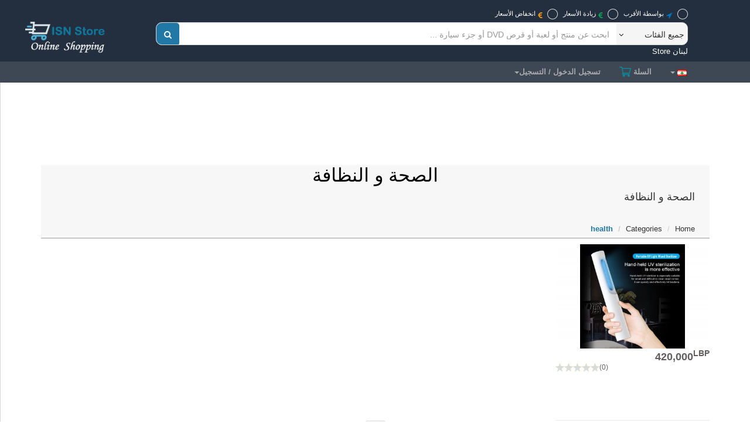

--- FILE ---
content_type: text/html; charset=UTF-8
request_url: https://www.isn-store.com/ar/category/30
body_size: 6416
content:
	
<!DOCTYPE html>
<html>
<head><meta charset="utf-8">
<meta http-equiv="X-UA-Compatible" content="IE=edge">
<title>فئاتنا - الصحة و النظافة </title>
<meta name="description" content="التسوق عبر الإنترنت مجانًا في لبنان"/>
<meta name="keywords" content="التسوق, لبنان, المنتجات عبر الإنترنت, التسوق عبر الإنترنت, التسوق في بيروت, أفضل موقع للتجارة"/>
<meta content="width=device-width, initial-scale=1, maximum-scale=1, user-scalable=no" name="viewport">
<link rel="shortcut icon" href="/thefiles/images/favicon.ico" type="image/x-icon" />
<script src="/thefiles/plugins/jQuery/jquery-2.2.3.min.js"></script>
<link href="/thefiles/plugins/iCheck/minimal/_all.css?v=5" rel="stylesheet" type="text/css" />
<link rel="stylesheet" href="/thefiles/bootstrap/css/bootstrapar.css?v=5">
<link rel="stylesheet" href="/thefiles/dist/css/font-awesome.min.css?v=5">
<link rel="stylesheet" href="/thefiles/dist/css/ionicons.min.css?v=5">
<link rel="stylesheet" href="/thefiles/dist/css/ISNConnect.css?v=19">
<link rel="stylesheet" href="/thefiles/dist/css/skins/_all-skins.css?v=5">
<script src="/thefiles/js/scripts.js?v=6"></script>
<!-- HTML5 Shim and Respond.js IE8 support of HTML5 elements and media queries -->
  <!-- WARNING: Respond.js doesn't work if you view the page via file:// -->
  <!--[if lt IE 9]>
  <script src="https://oss.maxcdn.com/html5shiv/3.7.3/html5shiv.min.js"></script>
  <script src="https://oss.maxcdn.com/respond/1.4.2/respond.min.js"></script>
  <![endif]-->
  
<link rel="alternate" hreflang="en" href="http://www.isn-store.com/en" />
<link rel="alternate" hreflang="ar" href="http://www.isn-store.com/ar" />
<link rel="alternate" hreflang="fr" href="http://www.isn-store.com/fr" />
<style>
	h1, h2, h3, h4, h5, h6, .h1, .h2, .h3, .h4, .h5, .h6 {font-family: "Tahoma",Arial,Helvetica,sans-serif;direction: rtl;}
	body {font: normal 13px "Tahoma",Arial,Helvetica,sans-serif;direction: rtl;}
	th{text-align: right;direction:rtl;}
	.nav-social {margin-left: 66px;}
	.main-header {direction: rtl !important;}
	.divprod .prices {left: 0;right:unset;text-align: left;}
</style>
<!-- Global site tag (gtag.js) - Google Analytics -->
<script async src="https://www.googletagmanager.com/gtag/js?id=UA-177442511-1"></script>
<script>
  window.dataLayer = window.dataLayer || [];
  function gtag(){dataLayer.push(arguments);}
  gtag('js', new Date());
  gtag('config', 'UA-177442511-1');
</script>
<script async src="//pagead2.googlesyndication.com/pagead/js/adsbygoogle.js"></script>
<script>
  //(adsbygoogle=window.adsbygoogle||[]).pauseAdRequests=1;
  (adsbygoogle = window.adsbygoogle || []).push({
    google_ad_client: "ca-pub-6507722883585592",
    enable_page_level_ads: true
  });
</script></head>
<body class="hold-transition skin-black-light sidebar-mini sidebar-collapse fixed">
<div class="wrapper">
  <header class="main-header"><nav class="navbar navbar-static-top" role="navigation">﻿<ul class="nav-social list-inline-reset text-right">
	<li>
	<form method="GET" action="/ar/search" class="searchisn">
		<div class="form-group margin0">
			<label><input  id="bynearesth" name="locpri" type="radio" value="1" class="minimal"/></label>
			<span class="optnav"><label for="bynearesth"><i class="fa fa-location-arrow text-blue pull-right"></i> <small style="margin-left:5px">بواسطة الأقرب</small></label></span>
			<label><input  id="bypricehighf" name="locpri" type="radio" value="2" class="minimal"/></label>
			<span class="optnav"><label for="bypricehighf"><i class="fa fa-eur text-green pull-right"></i> <small style="margin-left:5px">زيادة الأسعار</small></label></span>
			<label><input  id="bypricehighg" name="locpri" type="radio" value="3" class="minimal"/></label>
			<span class="optnav"><label for="bypricehighg"><i class="fa fa-eur text-yellow pull-right"></i> <small>انخفاض الأسعار</small></label>></span>
		</div>
		<div class="findprod">
		<div id="someseach" class="input-group">
			<div class="selection_navar">
				<select class="form-control categorieslistar" name="categorieslist" id="categorieslist" style="">
					<option value="">جميع الفئات</option>
										<option value="1">أدوات العمل</option>
										<option value="14">أدوات المكاتب</option>
										<option value="9">أدوات تجميل</option>
										<option value="5">أدوات سيارات</option>
										<option value="25">أفكار وهدايا</option>
										<option value="16">ألعاب</option>
										<option value="3">إكسسوارات</option>
										<option value="29">الأطفال</option>
										<option value="27">الأكل والحلويات</option>
										<option value="26">الحيوانات</option>
										<option value="18">الرياضة والهوايات</option>
										<option value="30">الصحة و النظافة </option>
										<option value="2">المعدات الكهربائية</option>
										<option value="15">المنزل والمطبخ</option>
										<option value="13">بقالة</option>
										<option value="11">تكنولوجيا</option>
										<option value="28">خدمات</option>
										<option value="10">مجوهرات</option>
										<option value="19">ملابس وأمتعة</option>
										<option value="8">موسيقى</option>
										<option value="">______________</option>
					<option value="">البحث المتقدم</option>
				</select>
				<i class="selectarrowar fa fa-angle-down" aria-hidden="true"></i>
			</div>
			<label class="labelar"><input type="text" name="searchkey" id="searchkey" class="form-control ui-autocomplete-input" placeholder="ابحث عن منتج أو لعبة أو قرص DVD أو جزء سيارة ..." autocomplete="off" ></label>
			<span role="status" aria-live="polite" class="ui-helper-hidden-accessible"></span>
			<button type="submit" id="search-btn" class="btn btn-flat bg-blue search-btnar"><i class="fa fa-search"></i></button>
		</div>
		<span class="text-white">لبنان Store</span>
		</div>
	</form>
	</li>
</ul>
<script src="/thefiles/js/jquery/jquery.ui.core.js"></script>
<script src="/thefiles/js/jquery/jquery.ui.widget.js"></script>
<script src="/thefiles/js/jquery/jquery.ui.position.js"></script>
<script src="/thefiles/js/jquery/jquery.ui.menu.js"></script>
<script src="/thefiles/js/jquery/jquery.ui.autocomplete.js"></script>
<script>$(function() {$( "#searchkey" ).autocomplete({minLength: 2,source: function( request, response ) {$("#dismiss").remove();autocompletefunc('ar','1769305662',request);}});});</script>
<a class="nav-icon" href="/ar/"><img src="/thefiles/images/logo-horiz.png" alt="isnstore"></a>
<a href="#" class="sidebar-toggle" data-toggle="offcanvas" role="button"><span class="sr-only">Toggle navigation</span></a>
<div style="background: #3e4854;height:36px;">
<div class="navbar-custom-menu">
<ul class="nav navbar-nav">
		<li class="dropdown user user-menu">
		<a href="#" class="dropdown-toggle" data-toggle="dropdown">تسجيل الدخول / التسجيل<span class="caret"></span>
		</a>
		<ul class="dropdown-menu">
			<li><a href="/ar/login">تسجيل الدخول</a></li>
			<li><a href="/ar/register">انشاء حساب</a></li>
		</ul>
	</li>
		<li class="registerbut"><a href="/ar/cart">السلة <img class="carticon" src="/thefiles/images/cart.png" alt="cart" title="cart"><span class="cartnb"></span></a></li>
	<li class="dropdown user user-menu">
		<a href="#" class="dropdown-toggle" data-toggle="dropdown" aria-expanded="true">
		  <img src="/thefiles/images/flags/lb.gif" alt="language">
		  <span class="caret"></span>
		</a>
		<ul class="dropdown-menu languages">
			<li><a href="/en/category/30"><span class="pull-left marginright"><img src="/thefiles/images/flags/gb.gif" title="english" alt="english" border="0"></span> english</a></li>
			<li><a href="/fr/category/30"><span class="pull-left marginright"><img src="/thefiles/images/flags/fr.gif" title="français" alt="français" border="0"></span> français</a></li>
			<li><a href="/ar/category/30"><span class="pull-left marginright"><img src="/thefiles/images/flags/lb.gif" title="عربي" alt="عربي" border="0"></span> عربي</a></li>
		</ul>
	 </li>
	 </ul>
</div>
</div></nav></header>
  <aside class="main-sidebar"><section class="sidebar">﻿<ul class="sidebar-menu">
	<li class="header">MAIN NAVIGATION</li>
	<li class=""><a href="/ar"><i class="fa fa-home"></i> <span>Home</span></a></li>
	<li class="active treeview">
	  <a href="#"><i class="fa fa-folder-open"></i> <span>Categories</span></a>
	  <ul class="treeview-menu">
				<li><a href="/ar/category/1">أدوات العمل</a></li>
				<li><a href="/ar/category/14">أدوات المكاتب</a></li>
				<li><a href="/ar/category/9">أدوات تجميل</a></li>
				<li><a href="/ar/category/5">أدوات سيارات</a></li>
				<li><a href="/ar/category/25">أفكار وهدايا</a></li>
				<li><a href="/ar/category/16">ألعاب</a></li>
				<li><a href="/ar/category/3">إكسسوارات</a></li>
				<li><a href="/ar/category/29">الأطفال</a></li>
				<li><a href="/ar/category/27">الأكل والحلويات</a></li>
				<li><a href="/ar/category/26">الحيوانات</a></li>
				<li><a href="/ar/category/18">الرياضة والهوايات</a></li>
				<li><a href="/ar/category/30">الصحة و النظافة </a></li>
				<li><a href="/ar/category/2">المعدات الكهربائية</a></li>
				<li><a href="/ar/category/15">المنزل والمطبخ</a></li>
				<li><a href="/ar/category/13">بقالة</a></li>
				<li><a href="/ar/category/11">تكنولوجيا</a></li>
				<li><a href="/ar/category/28">خدمات</a></li>
				<li><a href="/ar/category/10">مجوهرات</a></li>
				<li><a href="/ar/category/19">ملابس وأمتعة</a></li>
				<li><a href="/ar/category/8">موسيقى</a></li>
			  </ul>
	</li>
		<li class="treeview">
	  <a href="#"><i class="fa fa-unlock"></i> <span>LOG IN / SIGN UP</span></a>
	  <ul class="treeview-menu">
		<li><a href="/ar/login">Sign in</a></li>
		<li><a href="/ar/register">Register</a></li>
	  </ul>
	</li>
		<li class=""><a href="/ar/cart"><i class="fa fa-shopping-cart"></i></i> <span>CART</span></a></li>
	
		
</ul></section></aside>
  <div class="content-wrapper">
   <div class="row col-xs-12 floatnone" style="width:100%;margin-top: 39px;">	<link href="//pictures.isn-services.com/websites/styles/ads.css?v=12" rel="stylesheet" type="text/css" />
	<script>
	//$(window).on('load', function(){$('#pubhaut').load("/newdesign/_setup/pub/pub.php?d=5&ig=&ip=1&p=category&di=PubISNFR&pf=responsive");});
	</script>
	<div id="pubhaut"><ins class="adsbygoogle pubtop" id="ins-dis"
     style="display:block;"
     data-ad-client="ca-pub-6507722883585592"
     data-ad-slot="5651470494">
</ins>
<script>(adsbygoogle = window.adsbygoogle || []).push({});</script></div>
	</div><section class="content">
	<div class="row">
		<div class="categtop">
			<h1 class="text-center">الصحة و النظافة </h1>
			<div class="margin10">
				<h4 class="text-justify"><p>الصحة و النظافة <br></p></h4>
				<ol class="breadcrumb" style="margin: 0;bottom: 0;position: absolute;background: transparent;">
					<li><a href="/"> Home</a></li>
					<li>Categories</li>
					<li style="color: #2177a5;font-weight: bold;">health</li>
				</ol>
			</div>
		</div>
		<div class="col-xs-12 marginauto floatnone" style="max-width: 1200px;">
							<div class="col-md-3 text-center margintop">
					<a href="/ar/product/924">
					<div class="divprod">
						<img class="imgpro" src="/thefiles/images/gallery/products/covers/152b56fd58e037a35298bab31e4a4fdd.jpg" alt="UVSterilizer" title="UVSterilizer">
						<div style="margin-bottom: 10px;">
							<div class="text-justify isnotarabic"></div>
							<div class="desc">
								<div class="text-right">
									<div style="font-size: 15px;margin-bottom: 4px;"></div>
									<div>
																				<span class="prices">
											<span class="bold">420,000<sup>LBP</sup></span>
										</span>
									</div>
									<div class="app-rating text-left">
										<span class="stars pull-left">
										<i class="fa starempty"></i><i class="fa starempty"></i><i class="fa starempty"></i><i class="fa starempty"></i><i class="fa starempty"></i>										</span>
										<span class="nbvoter">(0)</span>
										<span class="pull-right">
																				</span>
									</div>
								</div>
							</div>
						</div>
					</div></a>
				</div>
					</div>
		<div class="col-xs-12 marginauto floatnone" style="max-width: 1200px;"><div class="col-xs-12"><div class="aligncenter"><div class="btn-group"><button type="button" class="btn btn-default">1</button></div></div></div></center></div>
	</div>
</section>
  </div>
  <div class="pub">
  <div class="margin10 aligncenter"><script async src="https://pagead2.googlesyndication.com/pagead/js/adsbygoogle.js"></script>
<ins class="adsbygoogle"
     style="display:block"
     data-ad-format="autorelaxed"
     data-ad-client="ca-pub-6507722883585592"
     data-ad-slot="6122829727"></ins>
<script>
     (adsbygoogle = window.adsbygoogle || []).push({});
</script></div>  </div>
  <!-- /.content-wrapper -->
  <footer class="main-footer">	<script>
	console.log("ConsentAds0 pauseAdRequests1");
	(adsbygoogle=window.adsbygoogle||[]).requestNonPersonalizedAds=1;
	(adsbygoogle=window.adsbygoogle||[]).pauseAdRequests=0;
	 </script>
	<div class="block-about" itemscope itemtype="https://www.isn-store.com">
	<div class="logofooter text-center width100">
		<div class="col-xs-12" style="margin-bottom: 8px;">
		<div class="col-md-8"><h3 class="h3 footer-title alignright width100 paddingbottom10">ما تبحث عنه هو بالتأكيد في زاوية بجوارك</h3></div>
		<div class="col-md-4 lloo"><img class="logowhite" src="/thefiles/images/logo-bottom.png" alt="isnstore" title="isnstore"></div>
		</div>
	</div>
	<div class="row" style="max-width: 700px;margin: 0 auto;float: none;">
					<div class="col-lg-4 col-xs-6 text-center"><a href="/ar/category/1">أدوات العمل</a></div>
					<div class="col-lg-4 col-xs-6 text-center"><a href="/ar/category/14">أدوات المكاتب</a></div>
					<div class="col-lg-4 col-xs-6 text-center"><a href="/ar/category/9">أدوات تجميل</a></div>
					<div class="col-lg-4 col-xs-6 text-center"><a href="/ar/category/5">أدوات سيارات</a></div>
					<div class="col-lg-4 col-xs-6 text-center"><a href="/ar/category/25">أفكار وهدايا</a></div>
					<div class="col-lg-4 col-xs-6 text-center"><a href="/ar/category/16">ألعاب</a></div>
					<div class="col-lg-4 col-xs-6 text-center"><a href="/ar/category/3">إكسسوارات</a></div>
					<div class="col-lg-4 col-xs-6 text-center"><a href="/ar/category/29">الأطفال</a></div>
					<div class="col-lg-4 col-xs-6 text-center"><a href="/ar/category/27">الأكل والحلويات</a></div>
					<div class="col-lg-4 col-xs-6 text-center"><a href="/ar/category/26">الحيوانات</a></div>
					<div class="col-lg-4 col-xs-6 text-center"><a href="/ar/category/18">الرياضة والهوايات</a></div>
					<div class="col-lg-4 col-xs-6 text-center"><a href="/ar/category/30">الصحة و النظافة </a></div>
					<div class="col-lg-4 col-xs-6 text-center"><a href="/ar/category/2">المعدات الكهربائية</a></div>
					<div class="col-lg-4 col-xs-6 text-center"><a href="/ar/category/15">المنزل والمطبخ</a></div>
					<div class="col-lg-4 col-xs-6 text-center"><a href="/ar/category/13">بقالة</a></div>
					<div class="col-lg-4 col-xs-6 text-center"><a href="/ar/category/11">تكنولوجيا</a></div>
					<div class="col-lg-4 col-xs-6 text-center"><a href="/ar/category/28">خدمات</a></div>
					<div class="col-lg-4 col-xs-6 text-center"><a href="/ar/category/10">مجوهرات</a></div>
					<div class="col-lg-4 col-xs-6 text-center"><a href="/ar/category/19">ملابس وأمتعة</a></div>
					<div class="col-lg-4 col-xs-6 text-center"><a href="/ar/category/8">موسيقى</a></div>
			</div>
	<div class="row marginauto floatnone" style="max-width:1000px">
		<div class="col-md-6">
			<h3 class="text-white">هل أنت محترف؟</h3><br/>
			<b>أطلق متجرك وعلامتك التجارية</b><br/>
	تم إنشاء هذا الموقع لإنقاذ الشركات ومساعدتها في الترويج لمنتجاتها. وبالتالي تشجيع المستهلكين على القدوم والشراء في الموقع أو أثناء التسليم.<br/>
	<b>لا تتردد ، قدم الأفضل لعملك.</b><br/>
	إن كنت بائع، قم بنشر خدماتك على أفضل متجر في لبنان مجانًا بنسبة <span class='text-olive'>100٪ وبدون رسوم وبدون التزام وبدون عمولة</span><br/>
	ابدأ البيع بدون التزام أو رسوم إلغاء. انضم إلينا. سجل الان.		</div>
		<div class="col-md-6">
			<h3 class="text-white">هل أنت عميل؟</h3><br/>
			هل سئمت من مواقع البيع عبر الإنترنت؟ تفضل مشاهدة المنتج قبل شرائه؟ ولكن ما زلت تريد رؤية المنتج عبر الإنترنت من جهاز الكمبيوتر الخاص بك؟<br/>
	<b>لقد أتيت إلى المكان الصحيح</b><br/>
	في متجر ISN ، يمكنك تصفح المنتجات من المتاجر في مدينتك أو شرائها عبر الإنترنت أو عرضها في المتجر قبل اتخاذ قرارك.<br/>
	بهذه الطريقة سوف تتجنب التعرض للسرقة ولكنك ستوفر أيضًا موظفي الشركات في مدينتك. فما تنتظرون؟		</div>
	</div>
</div><script src="/thefiles/dist/js/app.min.js"></script>
<script src="/thefiles/bootstrap/js/bootstrap.min.js"></script>
<script src="/thefiles/js/jquery.nicescroll.min.js"></script>
<script src="/thefiles/plugins/fastclick/fastclick.min.js"></script>
<script src="/thefiles/plugins/iCheck/icheck.min.js" type="text/javascript"></script>
<script src="/thefiles/plugins/slimScroll/jquery.slimscroll.min.js" type="text/javascript"></script>
<script>
	function addtocart(which, image, producttitle){
		addtocartj(which, image, producttitle,'','','');
	}
	var productscart = getCookie("product");
	console.log(productscart);
    productscart = decodeURI(productscart.replace(/%3A/g, ":").replace(/%2C/g, ",").replace(/\+/g, "%20"));
	if(productscart!="" && Array.isArray(JSON.parse(productscart))){
		productscart = JSON.parse(productscart);
		if(productscart.length>0) $('.cartnb').html('<span class="open">'+productscart.length+'</span>');
	}
</script>
<script>
//iCheck for checkbox and radio inputs
$('input[type="checkbox"].minimal, input[type="radio"].minimal').iCheck({
  checkboxClass: 'icheckbox_minimal-blue',
  radioClass: 'iradio_minimal-blue'
});
</script>
<div class="container"><hr class="divider-bismark-04"></div>
<section class="section-35">
  <div class="container text-center">
	<div class="flex-row-md-reverse justify-content-md-between align-items-md-center row-15">
		<div class="width100 marginbottom alignjustify"><h3 class="h3 footer-title alignright width100 margintop">اغراض جديدة أو مستعملة معروضة من قبل متخصصون محليون</h3><span style="color: #ded48f;">اعثر على الصفقة الأفضل على موقع المبيعات الأقوى. مع ملايين الإعلانات المبوبة ، ابحث عن الفرصة المناسبة في فئاتنا المطبخ ، والسيارات ، والتكنولوجيا ، والعقارات ، وألعاب الأطفال ، والأزياء ، والمنزل ، والأدوات والمواد ، والأعمال اليدوية ، والتكنولوجيا ، والملابس ، وما إلى ذلك ... انشر إعلانًا مجانيًا بسهولة بيع أو بحث أو تبرع بالسلع المستعملة و قم بالترويج لخدماتك. اشترِ بأمان من خلال نظام الدفع والتسليم عبر الإنترنت الخاص بنا للقوائم المؤهلة.</span></div>
		<div class="width100">
			<a href="/ar/stores">STORES</a>&nbsp;-&nbsp;
			<a href="/ar/company">COMPANIES</a>&nbsp;-&nbsp;
			<a href="/ar/about">ABOUT</a>&nbsp;-&nbsp;
			<a href="/ar/support">CONTACT & SUPPORT</a>&nbsp;-&nbsp;
			<a href="/ar/terms">TERMS AND CONDITIONS</a>&nbsp;-&nbsp;
			<a href="/ar/privacy">PRIVACY POLICY</a>
		</div>
		<div class="width100">
			<small>Copyright &nbsp;&#169;&nbsp; 2020, ISN Store by <a target="_blank" style="color:#cbd1d4;" href="https://www.isn-services.com">ISN Services</a> All rights reserved.</small>
			<ul class="list-inline list-inline-reset margin0 padding0 text-right">
				<li><a class="icon icon-circle icon-blue-bayoux icon-xxs-smallest fa fa-facebook" href="https://www.facebook.com/isnstoreleb" target="_blank"></a></li>
				<li><a class="icon icon-circle icon-blue-bayoux icon-xxs-smallest fa fa-instagram" href="https://www.instagram.com/isnstore_/" target="_blank"></a></li>
				<li><a class="icon icon-circle icon-blue-bayoux icon-xxs-smallest fa fa-youtube" href="https://www.youtube.com/channel/UCEfPDwUP4vmTfDLxIzQDShQ/" target="_blank"></a></li>
			</ul>
		</div>
	</div>
  </div>
</section>
</footer>
  <div class="control-sidebar-bg"></div>
</div>
</body>
</html>

--- FILE ---
content_type: text/html; charset=utf-8
request_url: https://www.google.com/recaptcha/api2/aframe
body_size: 267
content:
<!DOCTYPE HTML><html><head><meta http-equiv="content-type" content="text/html; charset=UTF-8"></head><body><script nonce="pgzY8dRcgs4flW7CrPvTTA">/** Anti-fraud and anti-abuse applications only. See google.com/recaptcha */ try{var clients={'sodar':'https://pagead2.googlesyndication.com/pagead/sodar?'};window.addEventListener("message",function(a){try{if(a.source===window.parent){var b=JSON.parse(a.data);var c=clients[b['id']];if(c){var d=document.createElement('img');d.src=c+b['params']+'&rc='+(localStorage.getItem("rc::a")?sessionStorage.getItem("rc::b"):"");window.document.body.appendChild(d);sessionStorage.setItem("rc::e",parseInt(sessionStorage.getItem("rc::e")||0)+1);localStorage.setItem("rc::h",'1769305665414');}}}catch(b){}});window.parent.postMessage("_grecaptcha_ready", "*");}catch(b){}</script></body></html>

--- FILE ---
content_type: application/javascript
request_url: https://www.isn-store.com/thefiles/js/scripts.js?v=6
body_size: 4034
content:
var timerId = 0;
function helpassistance(a) {
	$("#loadassis").show();
	$("#ChatAssis2").html('<img id="loadassis" src="/thefiles/images/loading2.gif" border="0" class="marginauto">');
	clearInterval(timerId);
	$("#li").val(0);
	$("#helpbutton").fadeOut();
	$("#helpassistance").fadeIn();
	reloadassis($('#la').val(), a);
	timerId = setInterval("reloadassis('" + $('#la').val() + "'," + a + ")", 3500)
}

function stopassistance() {
	clearInterval(timerId);
	$("#helpassistance").fadeOut();
	$("#helpbutton").fadeIn()
}

function reloadassis(l, d) {
	$("#ri").val(d);
	$.ajax({
		type: "POST",
		url: "/thefiles/_setup/AjaxFiles/AssistanceReload.php",
		data: "l=" + l + "&id=" + encodeURIComponent($("#li").val()) + "&ri=" + encodeURIComponent(d),
		datatype: "json",
		success: function(a) {
			console.log(a);
			$("#loadassis").hide();
			var b = JSON.parse(a);
			if (b.er == "1" || b.er == "0") {
				if (b.ao == "1") {
					$("#adminisonline").show();
					$("#whichadmin").text(b.wa);
					$("#adminnotonline").hide()
				} else {
					$("#adminisonline").hide();
					$("#adminnotonline").show()
				}
			}
			if (b.er == "1") {
				if ($("#li").val() <= b.last) {
					var c = b.content;
					$("#li").val(b.last);
					if (b.content != "") {
						$(c).appendTo("#ChatAssis2");
						if ($("#soundonoff").hasClass('fa-volume-up')) {
							var m = document.createElement('audio');
							m.setAttribute('src', '/isnstyles/sound/notify.mp3');
							m.setAttribute('autoplay', 'autoplay');
							m.play()
						}
					}
				}
				$("#li").val(b.last);
				$('#messagesAssis').scrollTop($('#messagesAssis')[0].scrollHeight)
			} else if (b.er == "6") {
				clearInterval(timerId);
				$("error").appendTo("#ChatAssis2")
			} else if (b.er == "103") alert(a)
		},
		error: function(a, b, c) {}
	})
}

function sendassis(l, e) {
	$('#errorassis').empty();
	var k = $("#inputAssis").val().replace('<br>', " ").replace('br>', " ").replace('пеп▒>', " ");
	if (k.replace(/ /g, "") == "") {
		$("#errorassis").html('<font color="red">' + e + '</font>');
		$('#errorassis').fadeIn("slow");
		$("#inputAssis").val('')
	} else {
		$.ajax({
			type: "POST",
			url: "/thefiles/_setup/AjaxFiles/sendAssistance.php",
			data: "lang=" + encodeURIComponent(l) + "&reply=" + encodeURIComponent(k) + "&ri=" + encodeURIComponent($("#ri").val()),
			datatype: "html",
			success: function(a) {
				console.log(a);
				if (a.indexOf('Error') !== -1) {
					$("#acont").html('<span class="red">' + a.replace("Error:", "") + '</span>');
					$('#emailnotvalidated').modal('show');
					$("#errorassis").empty()
				} else $("#errorassis").html('<span class="green">' + a + '</span>');
				$('#errorassis').fadeIn("slow");
				$("#inputAssis").val('');
				var e = $('#messagesAssis')[0].scrollHeight;
				$('#messagesAssis').scrollTop(e);
				reloadassis(l, $("#ri").val())
			}
		})
	}
	return false
}
$(document).mouseup(function(e) {
	var container = $("#dismiss");
	if (!container.is(e.target) && container.has(e.target).length === 0) {
		container.hide();
	}
});
function autocompletefunc(l, t, e) {
	$.getJSON('/thefiles/_setup/AjaxFiles/autocomplete.php?d=' + t + '&e=' + l+ '&c=' + $("#categorieslist").val(), e, function(a, b, c) {
		if (a.length > 0) {
			var d = '<div data-element="search-suggestions" class="popup-search" style="display: block;"><ul class="padding0">';
			$.each(a, function(k, v) {
				d += '<li><a href="/' + l + '/product/' + v.id + '"><div class="pop-search-container"><img alt="' + v.pn + '" src="' + v.im + '" class="image picture"><h3 class="title">' + v.pn + '</h3><p class="summary">' + v.st + '</p></div></a></li>'
			});
			d += "</ul></div>";
			if ($("#insres").length == 0) $(".findprod").append('<div id="dismiss" tabindex="-1" class="listing alert alert-dismissable margin0"><button type="button" class="close popupsearch marginright" data-dismiss="alert" aria-hidden="true" style="top: -9px;">�</button><div id="insres" class="box-body" style="margin-top: 17px;background-color:white"></div></div>');
			$("#insres").html(d);
			$(document).ready(function(){$("#dismiss").niceScroll({cursorborder:"",cursorcolor:"#808080",boxzoom:false,background: "#cdcfd1",cursorborder: "1px solid #fff",cursorwidth: "7px",horizrailenabled: false});});
		} else $("#dismiss").remove()
	})
	.done(function() { })
	.fail(function(jqXHR, textStatus, errorThrown) { console.log('getJSON request failed! ' + textStatus ); })
	.always(function() {  });
}
function addtocartj(which, image, producttitle,cartadd,shouldcolor,shouldsize){
	var errror=false;var size="";var color="";
	if($('#mycolor').length){
		if($('#mycolor').val()==""){
			$('#erreur-adding').text(shouldcolor);
			$('#erreur-adding').show();
			errror=true;
		}else color=$('#mycolor').val();
	}
	if($('#mysize').length){
		if($('#mysize').val()==""){
			$('#erreur-adding').text(shouldsize);
			$('#erreur-adding').show();
			errror=true;
		}else size=$('#mysize').val();
	}
	if(!errror){
		$('#erreur-adding').hide();
		$('#imagepreview').attr('src', image);$('#imagemodal').modal('show');
		$('#thetit').text(producttitle);
		var productscart = getCookie("product");
		var colorscart = getCookie("color");
		var sizescart = getCookie("size");
		
		if(productscart!="" && Array.isArray(JSON.parse(productscart))){
			productscart = JSON.parse(productscart);
			productscart.push(which);
			var json_str = JSON.stringify(productscart);
		}else{
			var arr = new Array(which);
			var json_str = JSON.stringify(arr);
		}
		setCookie("product", json_str, 120);
		
		if(colorscart!="" && Array.isArray(JSON.parse(colorscart))){
			colorscart = JSON.parse(colorscart);
			colorscart.push(color);
			var json_str = JSON.stringify(colorscart);
		}else{
			var arr = new Array(color);
			var json_str = JSON.stringify(arr);
		}
		setCookie("color", json_str, 120);
		
		if(sizescart!="" && Array.isArray(JSON.parse(sizescart))){
			sizescart = JSON.parse(sizescart);
			sizescart.push(size);
			var json_str = JSON.stringify(sizescart);
		}else{
			var arr = new Array(size);
			var json_str = JSON.stringify(arr);
		}
		setCookie("size", json_str, 120);
		
		var cartnb = $('.cartnb').text();
		if(cartnb!=""){
			cartnb = parseInt(cartnb)+1;
			$('.cartnb').html('<span class="open">'+cartnb+'</span>');
		}else $('.cartnb').html('<span class="open">1</span>');
		if(cartadd=="1"){
			$.ajax({
				type: "POST",
				url: "/thefiles/_setup/AjaxFiles/cart.php",
				data: "w=" + encodeURIComponent(which),
				datatype: "json",
				success: function(a) {}
			})
		}
	}
}
function setCookie(cname, cvalue, exdays) {
	var d = new Date();
	d.setTime(d.getTime() + (exdays*24*60*60*1000));
	var expires = "expires="+ d.toUTCString();
	document.cookie = cname + "=" + cvalue + ";" + expires + ";path=/";
}
function getCookie(cname) {
  var name = cname + "=";
  var ca = document.cookie.split(';');
  for(var i = 0; i < ca.length; i++) {
	var c = ca[i];
	while (c.charAt(0) == ' ') {c = c.substring(1);}
	if (c.indexOf(name) == 0) {return c.substring(name.length, c.length);}
  } return "";
}
function removepic(which,prod,si){
	$.ajax({
		type: "POST", 
		url:  "/thefiles/_setup/AjaxFiles/AlbumPicture.php", 
		data: "del="+prod+"&img="+which+"&si="+si,
		datatype : "text",
		success: function(msg){
			console.log("removepic="+msg);
			if(msg=="1"){
				$("#divimg"+which).fadeOut();
			}else{
				$('#delerror'+which).show();$('#delerror'+which).text('Error');
			}
		},
		error: function(XMLHttpRequest, textStatus, errorThrown) {
			$('#delerror'+which).show();$('#delerror'+which).text('Error');
		}
	});
}
function editpic(which, lang, prod){
	console.log(which);
	var imgsrc=$(".previma"+which).attr('src');
	console.log(imgsrc);
	
	console.log('Key is cleared!');
	$("#treatbutton").addClass("disabled");$("#treatbutton").removeClass("gotreat");
	
	fetch(imgsrc).then(function (response) {
		return response.blob();
	}).then(function (blob) {
		console.log("yay I have a blob", blob);
		$("#droptext3").hide();
		console.log("maxaccepted="+maxaccepted);
		console.log("blob="+blob);
		
		$("#treatbutton").addClass("disabled");$("#treatbutton").removeClass("gotreat");cantreat=false;
		console.log(blob.name);
		var j=7;
		console.log("here1");
		$("#imgcontainer3").append('<img id="3thumb'+j+'" style="max-width: 140px;max-height: 140px;border: 1px solid #e4e1e2;margin: 0 auto;margin: 10px;">');
		console.log("here2");
		var output = document.getElementById('3thumb'+j);
		
		var fileName = imgsrc.replace("/thefiles/images/gallery/products/covers/","");
		console.log("fileName="+fileName);
		var filesArray = new File([blob], fileName, { lastModified: new Date().getTime(), type: blob.type });
		//var filesArray = blobToFile(blob, fileName);
		
		localforage.setItem(insidedit, filesArray).then(function (value) {
			console.log("***************saved InsideData************");console.log(value);
			document.location.href='/'+lang+'/treatment/'+prod+'?n='+which;
		}).catch(function(err) {
			// This code runs if there were any errors
			console.log(err);
		});
		output.src = URL.createObjectURL(filesArray);
		output.onload = function() {
			console.log("onload");
			$("#treatbutton").addClass("gotreat");$("#treatbutton").removeClass("disabled");cantreat=true;
			var acnb = actualnb3+1;
			$("#count3").text(acnb+"/"+maxaccepted);
		};
			
	}).catch(console.log.bind(console));
	
}
function iterateUpdate(filesArray){
	$("#droptext3").hide();
	//console.log("maxaccepted="+maxaccepted);console.log("actualnb3="+actualnb3);
	if(actualnb3<maxaccepted){
		//console.log("filesArray.length="+filesArray.length);
		for(var i=0;i<filesArray.length;i++){
			$("#treatbutton").addClass("disabled");$("#treatbutton").removeClass("gotreat");cantreat=false;
			//console.log("name index="+filesArray[i].name);
			var j=i+actualnb3;
			if(actualnb3<maxaccepted && j<maxaccepted){
				$("#imgcontainer3").append('<img id="3thumb'+j+'" style="max-width: 140px;max-height: 140px;border: 1px solid #e4e1e2;margin: 0 auto;margin: 10px;">');
				var output = document.getElementById('3thumb'+j);
				InsideData.push(filesArray[i]);
				localforage.setItem(insidename, InsideData).then(function (value) {
					// Do other things once the value has been saved.
					//console.log("***************saved InsideData************");console.log(value);
				}).catch(function(err) {
					// This code runs if there were any errors
					console.log(err);
				});
				output.src = URL.createObjectURL(filesArray[i]);
				output.onload = function() {
					var tot = j+1;
					//console.log("onload tot="+tot);
					if(tot >= 1 && tot <= maxaccepted){$("#treatbutton").addClass("gotreat");$("#treatbutton").removeClass("disabled");cantreat=true;}
					if(tot <= maxaccepted) $("#count3").text(tot+"/"+maxaccepted);else $("#count3").text(maxaccepted+"/"+maxaccepted);
				};
			}else {$("#treatbutton").addClass("gotreat");$("#treatbutton").removeClass("disabled");cantreat=true;}
		}
		actualnb3 = actualnb3+filesArray.length;if(actualnb3>maxaccepted) actualnb3=maxaccepted;
	}
}
function resetcountries(actualstore){
	$('#countries_div').html('<img src="/thefiles/images/flags/'+actualstore+'.gif" alt="'+actualstore+'">');
	$("#product_countries").val(actualstore);
}
function CreateProduct(){
	var iserror= false;
	if($("#category").val()==""){iserror=true;$("#category").parent().addClass("has-error");} else{$("#category").parent().removeClass("has-error");}
	if($("#product_price").val()==""){iserror=true;$("#product_price").parent().addClass("has-error");} else{$("#product_price").parent().removeClass("has-error");}
	if($("#product_title").val()==""){iserror=true;$("#product_title").parent().addClass("has-error");} else{$("#product_title").parent().removeClass("has-error");}
	if($("#productnb").val()==""){iserror=true;$("#productnb").parent().addClass("has-error");} else{$("#productnb").parent().removeClass("has-error");}
	if($("#product_name").val()==""){iserror=true;$("#product_name").parent().addClass("has-error");} else{$("#product_name").parent().removeClass("has-error");}
	if($("#smalltitle").val()==""){iserror=true;$("#smalltitle").parent().addClass("has-error");} else{$("#smalltitle").parent().removeClass("has-error");}
	if($("#product_description").val()==""){iserror=true;$("#product_descriptionl").addClass("border-red");} else{$("#product_descriptionl").removeClass("border-red");}
	
	if(!iserror){
		$("#formcreate").submit();
		return true;
	}else{
		$("#erreur").show();
		return false;
	}
}
function blobToFile(theBlob, fileName){
	theBlob.lastModifiedDate = new Date();
	theBlob.name = fileName;
	return theBlob;
}
function updatemycard(){
	var arr = new Array(which);
	var json_str = JSON.stringify(arr);
	setCookie("product", res, 120);
}
function removefromcartOld(which){
	console.log("removing "+which);
	$('#line'+which).fadeOut();
	var productscart = getCookie("product");
	productscart = decodeURI(productscart.replace(/%3A/g, ":").replace(/%2C/g, ",").replace(/\+/g, "%20"));
	console.log(productscart);
	var res = productscart.split('"'+which+'"').join("");
	var res = res.split(",,").join(",");
	var res = res.replace('[,','[');
	var res = res.replace(',]',']');
	console.log(res);
	setCookie("product", res, 120);
}
function removefromcartWorki(which){
	console.log("removing "+which);
	$('#line'+which).fadeOut();
	var productscart = getCookie("product");
	var colorcart = getCookie("color");
	var sizecart = getCookie("size");
	var res = productscart.split('"'+which+'"').join("");
	var res = res.replace(',,',',');
	var res = res.replace('[,','[');
	var res = res.replace(',]',']');
	console.log(res);
	setCookie("product", res, 120);
}
function removefromcart(which){
	console.log("removing "+which);
	$.ajax({
		type: "POST",
		url: "/thefiles/_setup/AjaxFiles/cart.php",
		data: "r=" + encodeURIComponent(which),
		datatype: "json",
		success: function(e) {
			var f = JSON.parse(e);
			if (f != null) {
				if (f.productscart != null && f.colorscart != null && f.sizescart != null) {
					var json_str = JSON.stringify(f.productscart);
					setCookie("product", json_str, 120);
					var json_str = JSON.stringify(f.colorscart);
					setCookie("color", json_str, 120);
					var json_str = JSON.stringify(f.sizescart);
					setCookie("size", json_str, 120);
					$('#line'+which).fadeOut();
				}
				return false
			}
		},
		error: function(a, b, c) {
			return true
		}
	})
}
function updatemycart(number){
	console.log("removing "+which);
	$.ajax({
		type: "POST",
		url: "/thefiles/_setup/AjaxFiles/cart.php",
		data: "n=" + encodeURIComponent(number),
		datatype: "json",
		success: function(e) {
			var f = JSON.parse(e);
			if (f != null) {
				if (f.productscart != null && f.colorscart != null && f.sizescart != null) {
					var json_str = JSON.stringify(f.productscart);
					setCookie("product", json_str, 120);
					var json_str = JSON.stringify(f.colorscart);
					setCookie("color", json_str, 120);
					var json_str = JSON.stringify(f.sizescart);
					setCookie("size", json_str, 120);
					$('#line'+which).fadeOut();
				}
				return false
			}
		},
		error: function(a, b, c) {
			return true
		}
	})
}